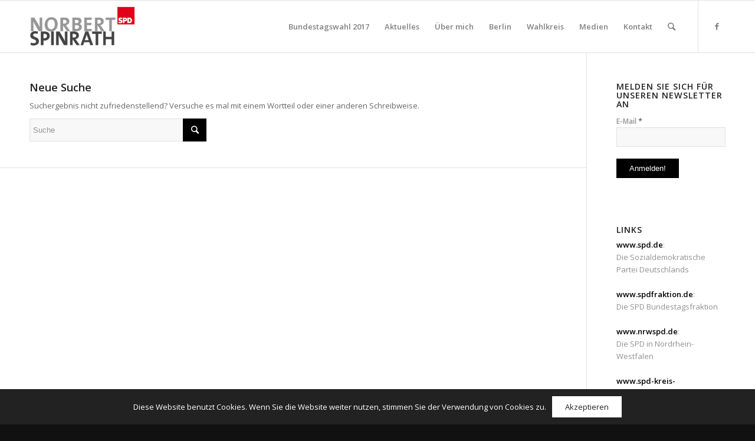

--- FILE ---
content_type: text/html; charset=UTF-8
request_url: http://www.norbert-spinrath.de/neue-dynamik-fuer-das-europaeische-projekt/?s=
body_size: 34949
content:
<!DOCTYPE html>
<html lang="de" prefix="og: http://ogp.me/ns#" class="html_stretched responsive av-preloader-disabled av-default-lightbox  html_header_top html_logo_left html_main_nav_header html_menu_right html_slim html_header_sticky html_header_shrinking html_mobile_menu_phone html_header_searchicon html_content_align_center html_header_unstick_top_disabled html_header_stretch_disabled html_av-submenu-hidden html_av-submenu-display-click html_av-overlay-side html_av-overlay-side-classic html_av-submenu-noclone av-no-preview html_text_menu_active ">
<head>
<meta charset="UTF-8" />


<!-- mobile setting -->
<meta name="viewport" content="width=device-width, initial-scale=1, maximum-scale=1">

<!-- Scripts/CSS and wp_head hook -->
<title>Du hast nach gesucht - Norbert Spinrath</title>

<!-- This site is optimized with the Yoast SEO plugin v6.3.1 - https://yoast.com/wordpress/plugins/seo/ -->
<meta name="robots" content="noindex,follow"/>
<meta property="og:locale" content="de_DE" />
<meta property="og:type" content="object" />
<meta property="og:title" content="Du hast nach gesucht - Norbert Spinrath" />
<meta property="og:site_name" content="Norbert Spinrath" />
<meta name="twitter:card" content="summary" />
<meta name="twitter:title" content="Du hast nach gesucht - Norbert Spinrath" />
<script type='application/ld+json'>{"@context":"http:\/\/schema.org","@type":"WebSite","@id":"#website","url":"http:\/\/www.norbert-spinrath.de\/","name":"Norbert Spinrath","potentialAction":{"@type":"SearchAction","target":"http:\/\/www.norbert-spinrath.de\/?s={search_term_string}","query-input":"required name=search_term_string"}}</script>
<script type='application/ld+json'>{"@context":"http:\/\/schema.org","@type":"Person","url":false,"sameAs":[],"@id":"#person","name":"Norbert Spinrath"}</script>
<!-- / Yoast SEO plugin. -->

<link rel='dns-prefetch' href='//s.w.org' />
<link rel="alternate" type="application/rss+xml" title="Norbert Spinrath &raquo; Feed" href="http://www.norbert-spinrath.de/feed/" />
<link rel="alternate" type="application/rss+xml" title="Norbert Spinrath &raquo; Kommentar-Feed" href="http://www.norbert-spinrath.de/comments/feed/" />
<link rel="alternate" type="text/calendar" title="Norbert Spinrath &raquo; iCal Feed" href="http://www.norbert-spinrath.de/events/?ical=1" />
<link rel="alternate" type="application/rss+xml" title="Norbert Spinrath &raquo; Suchergebnisse für &#8222;&#8220; Feed" href="http://www.norbert-spinrath.de/search/feed/rss2/" />

<!-- google webfont font replacement -->
<link rel='stylesheet' id='avia-google-webfont' href='//fonts.googleapis.com/css?family=Open+Sans:400,600' type='text/css' media='all'/> 
		<script type="text/javascript">
			window._wpemojiSettings = {"baseUrl":"https:\/\/s.w.org\/images\/core\/emoji\/11\/72x72\/","ext":".png","svgUrl":"https:\/\/s.w.org\/images\/core\/emoji\/11\/svg\/","svgExt":".svg","source":{"concatemoji":"http:\/\/www.norbert-spinrath.de\/wp-includes\/js\/wp-emoji-release.min.js?ver=4.9.26"}};
			!function(e,a,t){var n,r,o,i=a.createElement("canvas"),p=i.getContext&&i.getContext("2d");function s(e,t){var a=String.fromCharCode;p.clearRect(0,0,i.width,i.height),p.fillText(a.apply(this,e),0,0);e=i.toDataURL();return p.clearRect(0,0,i.width,i.height),p.fillText(a.apply(this,t),0,0),e===i.toDataURL()}function c(e){var t=a.createElement("script");t.src=e,t.defer=t.type="text/javascript",a.getElementsByTagName("head")[0].appendChild(t)}for(o=Array("flag","emoji"),t.supports={everything:!0,everythingExceptFlag:!0},r=0;r<o.length;r++)t.supports[o[r]]=function(e){if(!p||!p.fillText)return!1;switch(p.textBaseline="top",p.font="600 32px Arial",e){case"flag":return s([55356,56826,55356,56819],[55356,56826,8203,55356,56819])?!1:!s([55356,57332,56128,56423,56128,56418,56128,56421,56128,56430,56128,56423,56128,56447],[55356,57332,8203,56128,56423,8203,56128,56418,8203,56128,56421,8203,56128,56430,8203,56128,56423,8203,56128,56447]);case"emoji":return!s([55358,56760,9792,65039],[55358,56760,8203,9792,65039])}return!1}(o[r]),t.supports.everything=t.supports.everything&&t.supports[o[r]],"flag"!==o[r]&&(t.supports.everythingExceptFlag=t.supports.everythingExceptFlag&&t.supports[o[r]]);t.supports.everythingExceptFlag=t.supports.everythingExceptFlag&&!t.supports.flag,t.DOMReady=!1,t.readyCallback=function(){t.DOMReady=!0},t.supports.everything||(n=function(){t.readyCallback()},a.addEventListener?(a.addEventListener("DOMContentLoaded",n,!1),e.addEventListener("load",n,!1)):(e.attachEvent("onload",n),a.attachEvent("onreadystatechange",function(){"complete"===a.readyState&&t.readyCallback()})),(n=t.source||{}).concatemoji?c(n.concatemoji):n.wpemoji&&n.twemoji&&(c(n.twemoji),c(n.wpemoji)))}(window,document,window._wpemojiSettings);
		</script>
		<style type="text/css">
img.wp-smiley,
img.emoji {
	display: inline !important;
	border: none !important;
	box-shadow: none !important;
	height: 1em !important;
	width: 1em !important;
	margin: 0 .07em !important;
	vertical-align: -0.1em !important;
	background: none !important;
	padding: 0 !important;
}
</style>
<link rel='stylesheet' id='validate-engine-css-css'  href='http://www.norbert-spinrath.de/wp-content/plugins/wysija-newsletters/css/validationEngine.jquery.css?ver=2.8.1' type='text/css' media='all' />
<link rel='stylesheet' id='cookie-notice-front-css'  href='http://www.norbert-spinrath.de/wp-content/plugins/cookie-notice/css/front.min.css?ver=4.9.26' type='text/css' media='all' />
<link rel='stylesheet' id='tribe-events-calendar-style-css'  href='http://www.norbert-spinrath.de/wp-content/plugins/the-events-calendar/src/resources/css/tribe-events-full.min.css?ver=4.6.11.1' type='text/css' media='all' />
<link rel='stylesheet' id='tribe-events-calendar-mobile-style-css'  href='http://www.norbert-spinrath.de/wp-content/plugins/the-events-calendar/src/resources/css/tribe-events-full-mobile.min.css?ver=4.6.11.1' type='text/css' media='only screen and (max-width: 768px)' />
<link rel='stylesheet' id='avia-grid-css'  href='http://www.norbert-spinrath.de/wp-content/themes/enfold/css/grid.css?ver=4.2' type='text/css' media='all' />
<link rel='stylesheet' id='avia-base-css'  href='http://www.norbert-spinrath.de/wp-content/themes/enfold/css/base.css?ver=4.2' type='text/css' media='all' />
<link rel='stylesheet' id='avia-layout-css'  href='http://www.norbert-spinrath.de/wp-content/themes/enfold/css/layout.css?ver=4.2' type='text/css' media='all' />
<link rel='stylesheet' id='avia-scs-css'  href='http://www.norbert-spinrath.de/wp-content/themes/enfold/css/shortcodes.css?ver=4.2' type='text/css' media='all' />
<link rel='stylesheet' id='avia-popup-css-css'  href='http://www.norbert-spinrath.de/wp-content/themes/enfold/js/aviapopup/magnific-popup.css?ver=4.2' type='text/css' media='screen' />
<link rel='stylesheet' id='avia-print-css'  href='http://www.norbert-spinrath.de/wp-content/themes/enfold/css/print.css?ver=4.2' type='text/css' media='print' />
<link rel='stylesheet' id='avia-dynamic-css'  href='http://www.norbert-spinrath.de/wp-content/uploads/dynamic_avia/enfold_child.css?ver=5a0184ec358fe' type='text/css' media='all' />
<link rel='stylesheet' id='avia-custom-css'  href='http://www.norbert-spinrath.de/wp-content/themes/enfold/css/custom.css?ver=4.2' type='text/css' media='all' />
<link rel='stylesheet' id='avia-style-css'  href='http://www.norbert-spinrath.de/wp-content/themes/enfold-child/style.css?ver=4.2' type='text/css' media='all' />
<link rel='stylesheet' id='avia-events-cal-css'  href='http://www.norbert-spinrath.de/wp-content/themes/enfold/config-events-calendar/event-mod.css?ver=4.9.26' type='text/css' media='all' />
<script type='text/javascript' src='http://www.norbert-spinrath.de/wp-includes/js/jquery/jquery.js?ver=1.12.4'></script>
<script type='text/javascript' src='http://www.norbert-spinrath.de/wp-includes/js/jquery/jquery-migrate.min.js?ver=1.4.1'></script>
<script type='text/javascript'>
/* <![CDATA[ */
var cnArgs = {"ajaxurl":"http:\/\/www.norbert-spinrath.de\/wp-admin\/admin-ajax.php","hideEffect":"fade","onScroll":"no","onScrollOffset":"100","cookieName":"cookie_notice_accepted","cookieValue":"TRUE","cookieTime":"2592000","cookiePath":"\/","cookieDomain":"","redirection":"","cache":""};
/* ]]> */
</script>
<script type='text/javascript' src='http://www.norbert-spinrath.de/wp-content/plugins/cookie-notice/js/front.min.js?ver=1.2.41'></script>
<script type='text/javascript' src='http://www.norbert-spinrath.de/wp-content/themes/enfold/js/avia-compat.js?ver=4.2'></script>
<script type='text/javascript'>
var mejsL10n = {"language":"de","strings":{"mejs.install-flash":"Du verwendest einen Browser, der nicht den Flash-Player aktiviert oder installiert hat. Bitte aktiviere dein Flash-Player-Plugin oder lade die neueste Version von https:\/\/get.adobe.com\/flashplayer\/ herunter","mejs.fullscreen-off":"Vollbild beenden","mejs.fullscreen-on":"Vollbild einschalten","mejs.download-video":"Video herunterladen","mejs.fullscreen":"Vollbild","mejs.time-jump-forward":["1 Sekunde vorw\u00e4rts springen","%1 Sekunden vorspringen"],"mejs.loop":"Schleife umschalten","mejs.play":"Abspielen","mejs.pause":"Pause","mejs.close":"Schlie\u00dfen","mejs.time-slider":"Zeit-Schieberegler","mejs.time-help-text":"Benutze die Pfeiltasten Links\/Rechts, um 1 Sekunde vorzuspringen, und die Pfeiltasten Hoch\/Runter, um 10 Sekunden vorzuspringen.","mejs.time-skip-back":["Eine Sekunde zur\u00fcckspringen","%1 Sekunde(n) zur\u00fcck springen"],"mejs.captions-subtitles":"Beschriftungen\/Untertitel","mejs.captions-chapters":"Kapitel","mejs.none":"Keine","mejs.mute-toggle":"Stumm schalten","mejs.volume-help-text":"Pfeiltasten Hoch\/Runter benutzen, um die Lautst\u00e4rke zu regeln.","mejs.unmute":"Laut schalten","mejs.mute":"Stumm","mejs.volume-slider":"Lautst\u00e4rkeregler","mejs.video-player":"Video-Player","mejs.audio-player":"Audio-Player","mejs.ad-skip":"Werbung \u00fcberspringen","mejs.ad-skip-info":["In einer Sekunde \u00fcberspringen","In %1 Sekunden \u00fcberspringen"],"mejs.source-chooser":"Quellen-Auswahl","mejs.stop":"Stopp","mejs.speed-rate":"\u00dcbertragungsrate","mejs.live-broadcast":"Live-\u00dcbertragung","mejs.afrikaans":"Afrikaans","mejs.albanian":"Albanisch","mejs.arabic":"Arabisch","mejs.belarusian":"Wei\u00dfrussisch","mejs.bulgarian":"Bulgarisch","mejs.catalan":"Katalanisch","mejs.chinese":"Chinesisch","mejs.chinese-simplified":"Chinesisch (Vereinfacht)","mejs.chinese-traditional":"Chinesisch (Traditionell)","mejs.croatian":"Kroatisch","mejs.czech":"Tschechisch","mejs.danish":"D\u00e4nisch","mejs.dutch":"Niederl\u00e4ndisch","mejs.english":"Englisch","mejs.estonian":"Estnisch","mejs.filipino":"Filipino","mejs.finnish":"Finnisch","mejs.french":"Franz\u00f6sisch","mejs.galician":"Galicisch","mejs.german":"Deutsch","mejs.greek":"Griechisch","mejs.haitian-creole":"Haitianisches Kreolisch","mejs.hebrew":"Hebr\u00e4isch","mejs.hindi":"Hindi","mejs.hungarian":"Ungarisch","mejs.icelandic":"Isl\u00e4ndisch","mejs.indonesian":"Indonesisch","mejs.irish":"Irisch","mejs.italian":"Italienisch","mejs.japanese":"Japanisch","mejs.korean":"Koreanisch","mejs.latvian":"Lettisch","mejs.lithuanian":"Litauisch","mejs.macedonian":"Mazedonisch","mejs.malay":"Malaiisch","mejs.maltese":"Maltesisch","mejs.norwegian":"Norwegisch","mejs.persian":"Persisch","mejs.polish":"Polnisch","mejs.portuguese":"Portugiesisch","mejs.romanian":"Rum\u00e4nisch","mejs.russian":"Russisch","mejs.serbian":"Serbisch","mejs.slovak":"Slowakisch","mejs.slovenian":"Slowenisch","mejs.spanish":"Spanisch","mejs.swahili":"Suaheli","mejs.swedish":"Schwedisch","mejs.tagalog":"Tagalog","mejs.thai":"Thail\u00e4ndisch","mejs.turkish":"T\u00fcrkisch","mejs.ukrainian":"Ukrainisch","mejs.vietnamese":"Vietnamesisch","mejs.welsh":"Walisisch","mejs.yiddish":"Jiddisch"}};
</script>
<script type='text/javascript' src='http://www.norbert-spinrath.de/wp-includes/js/mediaelement/mediaelement-and-player.min.js?ver=4.2.6-78496d1'></script>
<script type='text/javascript' src='http://www.norbert-spinrath.de/wp-includes/js/mediaelement/mediaelement-migrate.min.js?ver=4.9.26'></script>
<script type='text/javascript'>
/* <![CDATA[ */
var _wpmejsSettings = {"pluginPath":"\/wp-includes\/js\/mediaelement\/","classPrefix":"mejs-","stretching":"responsive"};
/* ]]> */
</script>
<script type='text/javascript'>
/* <![CDATA[ */
var shield_vars_notbotjs = {"ajax":{"not_bot":{"action":"icwp-wpsf","exec":"not_bot","exec_nonce":"8c3f38cd8e","mod_slug":"icwp-wpsf-ips","ajaxurl":"http:\/\/www.norbert-spinrath.de\/wp-admin\/admin-ajax.php"}},"flags":{"run":true}};
/* ]]> */
</script>
<script type='text/javascript' src='http://www.norbert-spinrath.de/wp-content/plugins/wp-simple-firewall/resources/js/shield/notbot.js?ver=16.1.15&#038;mtime=1676131056'></script>
<script type='text/javascript'>
/* <![CDATA[ */
var icwp_wpsf_vars_lpantibot = {"form_selectors":"","uniq":"6971437ff371b","cbname":"icwp-wpsf-562e09e36a441","strings":{"label":"Ich bin ein Mensch.","alert":"Bitte w\u00e4hle die Box um zu zeigen, dass du ein Mensch bist.","loading":"Laden"},"flags":{"gasp":true,"captcha":false}};
/* ]]> */
</script>
<script type='text/javascript' src='http://www.norbert-spinrath.de/wp-content/plugins/wp-simple-firewall/resources/js/shield/loginbot.js?ver=16.1.15&#038;mtime=1676131056'></script>
<link rel='https://api.w.org/' href='http://www.norbert-spinrath.de/wp-json/' />
<link rel="EditURI" type="application/rsd+xml" title="RSD" href="http://www.norbert-spinrath.de/xmlrpc.php?rsd" />
<link rel="wlwmanifest" type="application/wlwmanifest+xml" href="http://www.norbert-spinrath.de/wp-includes/wlwmanifest.xml" /> 
<meta name="generator" content="WordPress 4.9.26" />
<meta name="tec-api-version" content="v1"><meta name="tec-api-origin" content="http://www.norbert-spinrath.de"><link rel="https://theeventscalendar.com/" href="http://www.norbert-spinrath.de/wp-json/tribe/events/v1/" /><meta name="google-site-verification" content="lK0ymx-2UYylKMTfsmb_RL4FzGaLTg-8RO8RRXUb9SU" /><link rel="profile" href="http://gmpg.org/xfn/11" />
<link rel="alternate" type="application/rss+xml" title="Norbert Spinrath RSS2 Feed" href="http://www.norbert-spinrath.de/feed/" />
<link rel="pingback" href="http://www.norbert-spinrath.de/xmlrpc.php" />
<!--[if lt IE 9]><script src="http://www.norbert-spinrath.de/wp-content/themes/enfold/js/html5shiv.js"></script><![endif]-->
<link rel="icon" href="http://www.norbert-spinrath.de/wp-content/uploads/2014/02/logo-2.png" type="image/png">


<!--
Debugging Info for Theme support: 

Theme: Enfold
Version: 4.2
Installed: enfold
AviaFramework Version: 4.6
AviaBuilder Version: 0.9.5
- - - - - - - - - - -
ChildTheme: Enfold Child
ChildTheme Version: 1.0
ChildTheme Installed: enfold

ML:512-PU:61-PLA:11
WP:4.9.26
Updates: enabled
-->

<style type='text/css'>
@font-face {font-family: 'entypo-fontello'; font-weight: normal; font-style: normal;
src: url('http://www.norbert-spinrath.de/wp-content/themes/enfold/config-templatebuilder/avia-template-builder/assets/fonts/entypo-fontello.eot?v=3');
src: url('http://www.norbert-spinrath.de/wp-content/themes/enfold/config-templatebuilder/avia-template-builder/assets/fonts/entypo-fontello.eot?v=3#iefix') format('embedded-opentype'), 
url('http://www.norbert-spinrath.de/wp-content/themes/enfold/config-templatebuilder/avia-template-builder/assets/fonts/entypo-fontello.woff?v=3') format('woff'), 
url('http://www.norbert-spinrath.de/wp-content/themes/enfold/config-templatebuilder/avia-template-builder/assets/fonts/entypo-fontello.ttf?v=3') format('truetype'), 
url('http://www.norbert-spinrath.de/wp-content/themes/enfold/config-templatebuilder/avia-template-builder/assets/fonts/entypo-fontello.svg?v=3#entypo-fontello') format('svg');
} #top .avia-font-entypo-fontello, body .avia-font-entypo-fontello, html body [data-av_iconfont='entypo-fontello']:before{ font-family: 'entypo-fontello'; }
</style>
</head>




<body id="top" class="search search-no-results stretched open_sans tribe-no-js" itemscope="itemscope" itemtype="https://schema.org/WebPage" >

	
	<div id='wrap_all'>

	
<header id='header' class='all_colors header_color light_bg_color  av_header_top av_logo_left av_main_nav_header av_menu_right av_slim av_header_sticky av_header_shrinking av_header_stretch_disabled av_mobile_menu_phone av_header_searchicon av_header_unstick_top_disabled av_bottom_nav_disabled  av_header_border_disabled'  role="banner" itemscope="itemscope" itemtype="https://schema.org/WPHeader" >

		<div  id='header_main' class='container_wrap container_wrap_logo'>
	
        <div class='container av-logo-container'><div class='inner-container'><span class='logo'><a href='http://www.norbert-spinrath.de/'><img height='100' width='300' src='http://www.norbert-spinrath.de/wp-content/uploads/2014/11/logo-300x138.png' alt='Norbert Spinrath' /></a></span><nav class='main_menu' data-selectname='Seite auswählen'  role="navigation" itemscope="itemscope" itemtype="https://schema.org/SiteNavigationElement" ><div class="avia-menu av-main-nav-wrap av_menu_icon_beside"><ul id="avia-menu" class="menu av-main-nav"><li id="menu-item-5749" class="menu-item menu-item-type-post_type menu-item-object-page menu-item-top-level menu-item-top-level-1"><a href="http://www.norbert-spinrath.de/bundestagswahl-2017/" itemprop="url"><span class="avia-bullet"></span><span class="avia-menu-text">Bundestagswahl 2017</span><span class="avia-menu-fx"><span class="avia-arrow-wrap"><span class="avia-arrow"></span></span></span></a></li>
<li id="menu-item-3462" class="menu-item menu-item-type-post_type menu-item-object-page current_page_parent menu-item-top-level menu-item-top-level-2"><a href="http://www.norbert-spinrath.de/aktuelles/" itemprop="url"><span class="avia-bullet"></span><span class="avia-menu-text">Aktuelles</span><span class="avia-menu-fx"><span class="avia-arrow-wrap"><span class="avia-arrow"></span></span></span></a></li>
<li id="menu-item-3442" class="menu-item menu-item-type-post_type menu-item-object-page menu-item-has-children menu-item-top-level menu-item-top-level-3"><a href="http://www.norbert-spinrath.de/about/" itemprop="url"><span class="avia-bullet"></span><span class="avia-menu-text">Über mich</span><span class="avia-menu-fx"><span class="avia-arrow-wrap"><span class="avia-arrow"></span></span></span></a>


<ul class="sub-menu">
	<li id="menu-item-3648" class="menu-item menu-item-type-custom menu-item-object-custom"><a href="/about/#inkuerze" itemprop="url"><span class="avia-bullet"></span><span class="avia-menu-text">In aller Kürze</span></a></li>
	<li id="menu-item-3649" class="menu-item menu-item-type-custom menu-item-object-custom"><a href="/about/#imdetail" itemprop="url"><span class="avia-bullet"></span><span class="avia-menu-text">Im Detail</span></a></li>
	<li id="menu-item-3650" class="menu-item menu-item-type-custom menu-item-object-custom"><a href="/about/#transparenz" itemprop="url"><span class="avia-bullet"></span><span class="avia-menu-text">Transparenz</span></a></li>
</ul>
</li>
<li id="menu-item-3426" class="menu-item menu-item-type-post_type menu-item-object-page menu-item-has-children menu-item-top-level menu-item-top-level-4"><a href="http://www.norbert-spinrath.de/berlin/" itemprop="url"><span class="avia-bullet"></span><span class="avia-menu-text">Berlin</span><span class="avia-menu-fx"><span class="avia-arrow-wrap"><span class="avia-arrow"></span></span></span></a>


<ul class="sub-menu">
	<li id="menu-item-3307" class="menu-item menu-item-type-custom menu-item-object-custom"><a href="/berlin/#aufgaben" itemprop="url"><span class="avia-bullet"></span><span class="avia-menu-text">Aufgaben</span></a></li>
	<li id="menu-item-3231" class="menu-item menu-item-type-custom menu-item-object-custom"><a href="/berlin/#team" itemprop="url"><span class="avia-bullet"></span><span class="avia-menu-text">Team</span></a></li>
</ul>
</li>
<li id="menu-item-3439" class="menu-item menu-item-type-post_type menu-item-object-page menu-item-has-children menu-item-top-level menu-item-top-level-5"><a href="http://www.norbert-spinrath.de/wahlkreis/" itemprop="url"><span class="avia-bullet"></span><span class="avia-menu-text">Wahlkreis</span><span class="avia-menu-fx"><span class="avia-arrow-wrap"><span class="avia-arrow"></span></span></span></a>


<ul class="sub-menu">
	<li id="menu-item-3443" class="menu-item menu-item-type-custom menu-item-object-custom"><a href="/wahlkreis/#aufgaben" itemprop="url"><span class="avia-bullet"></span><span class="avia-menu-text">Aufgaben</span></a></li>
	<li id="menu-item-3444" class="menu-item menu-item-type-custom menu-item-object-custom"><a href="/wahlkreis/#team" itemprop="url"><span class="avia-bullet"></span><span class="avia-menu-text">Team</span></a></li>
</ul>
</li>
<li id="menu-item-3440" class="menu-item menu-item-type-post_type menu-item-object-page menu-item-has-children menu-item-top-level menu-item-top-level-6"><a href="http://www.norbert-spinrath.de/medien/" itemprop="url"><span class="avia-bullet"></span><span class="avia-menu-text">Medien</span><span class="avia-menu-fx"><span class="avia-arrow-wrap"><span class="avia-arrow"></span></span></span></a>


<ul class="sub-menu">
	<li id="menu-item-3651" class="menu-item menu-item-type-custom menu-item-object-custom"><a href="/medien/#bilder" itemprop="url"><span class="avia-bullet"></span><span class="avia-menu-text">Bildergalerie</span></a></li>
	<li id="menu-item-3652" class="menu-item menu-item-type-custom menu-item-object-custom"><a href="/medien/#links" itemprop="url"><span class="avia-bullet"></span><span class="avia-menu-text">Links</span></a></li>
	<li id="menu-item-3653" class="menu-item menu-item-type-custom menu-item-object-custom"><a href="/medien/#videos" itemprop="url"><span class="avia-bullet"></span><span class="avia-menu-text">Videos</span></a></li>
</ul>
</li>
<li id="menu-item-3441" class="menu-item menu-item-type-post_type menu-item-object-page menu-item-top-level menu-item-top-level-7"><a href="http://www.norbert-spinrath.de/kontakt/" itemprop="url"><span class="avia-bullet"></span><span class="avia-menu-text">Kontakt</span><span class="avia-menu-fx"><span class="avia-arrow-wrap"><span class="avia-arrow"></span></span></span></a></li>
<li id="menu-item-search" class="noMobile menu-item menu-item-search-dropdown menu-item-avia-special">
							<a href="?s=" data-avia-search-tooltip="

&lt;form action=&quot;http://www.norbert-spinrath.de/&quot; id=&quot;searchform&quot; method=&quot;get&quot; class=&quot;&quot;&gt;
	&lt;div&gt;
		&lt;input type=&quot;submit&quot; value=&quot;&quot; id=&quot;searchsubmit&quot; class=&quot;button avia-font-entypo-fontello&quot; /&gt;
		&lt;input type=&quot;text&quot; id=&quot;s&quot; name=&quot;s&quot; value=&quot;&quot; placeholder='Suche' /&gt;
			&lt;/div&gt;
&lt;/form&gt;" aria-hidden='true' data-av_icon='' data-av_iconfont='entypo-fontello'><span class="avia_hidden_link_text">Suche</span></a>
	        		   </li><li class="av-burger-menu-main menu-item-avia-special ">
	        			<a href="#">
							<span class="av-hamburger av-hamburger--spin av-js-hamburger">
					        <span class="av-hamburger-box">
						          <span class="av-hamburger-inner"></span>
						          <strong>Menu</strong>
					        </span>
							</span>
						</a>
	        		   </li></ul></div><ul class='noLightbox social_bookmarks icon_count_1'><li class='social_bookmarks_facebook av-social-link-facebook social_icon_1'><a target='_blank' href='https://www.facebook.com/norbertspinrathmdb/' aria-hidden='true' data-av_icon='' data-av_iconfont='entypo-fontello' title='Facebook'><span class='avia_hidden_link_text'>Facebook</span></a></li></ul></nav></div> </div> 
		<!-- end container_wrap-->
		</div>
		
		<div class='header_bg'></div>

<!-- end header -->
</header>
		
	<div id='main' class='all_colors' data-scroll-offset='88'>

	
		<div class='container_wrap container_wrap_first main_color sidebar_right'>

			<div class='container'>

				<main class='content template-search av-content-small alpha units'  role="main" itemprop="mainContentOfPage" itemscope="itemscope" itemtype="https://schema.org/SearchResultsPage" >

                    <div class='page-heading-container clearfix'>
                        <section class="search_form_field">
                            <h4>Neue Suche</h4><p>Suchergebnis nicht zufriedenstellend? Versuche es mal mit einem Wortteil oder einer anderen Schreibweise.</p>

<form action="http://www.norbert-spinrath.de/" id="searchform" method="get" class="">
	<div>
		<input type="submit" value="" id="searchsubmit" class="button avia-font-entypo-fontello" />
		<input type="text" id="s" name="s" value="" placeholder='Suche' />
			</div>
</form><span class='author-extra-border'></span>                        </section>
                    </div>


                    
				<!--end content-->
				</main>

				<aside class='sidebar sidebar_right  alpha units'  role="complementary" itemscope="itemscope" itemtype="https://schema.org/WPSideBar" ><div class='inner_sidebar extralight-border'><section id="wysija-2" class="widget clearfix widget_wysija"><h3 class="widgettitle">Melden Sie sich für unseren Newsletter an</h3><div class="widget_wysija_cont"><div id="msg-form-wysija-2" class="wysija-msg ajax"></div><form id="form-wysija-2" method="post" action="#wysija" class="widget_wysija">
<p class="wysija-paragraph">
    <label>E-Mail <span class="wysija-required">*</span></label>
    
    	<input type="text" name="wysija[user][email]" class="wysija-input validate[required,custom[email]]" title="E-Mail"  value="" />
    
    
    
    <span class="abs-req">
        <input type="text" name="wysija[user][abs][email]" class="wysija-input validated[abs][email]" value="" />
    </span>
    
</p>

<input class="wysija-submit wysija-submit-field" type="submit" value="Anmelden!" />

    <input type="hidden" name="form_id" value="1" />
    <input type="hidden" name="action" value="save" />
    <input type="hidden" name="controller" value="subscribers" />
    <input type="hidden" value="1" name="wysija-page" />

    
        <input type="hidden" name="wysija[user_list][list_ids]" value="1" />
    
 </form></div><span class="seperator extralight-border"></span></section><section id="text-5" class="widget clearfix widget_text"><h3 class="widgettitle">Links</h3>			<div class="textwidget"> <a href="http://www.spd.de/"><b>www.spd.de</b>: <br>Die Sozialdemokratische Partei Deutschlands</a> <br>
<br/>
 <a href="http://www.spdfraktion.de/"><b>www.spdfraktion.de</b>: <br>Die SPD Bundestagsfraktion</a> <br>
<br/>
 <a href="http://www.nrwspd.de/"><b>www.nrwspd.de</b>: <br>Die SPD in Nordrhein-Westfalen</a> <br>
<br/>
 <a href="http://www.spd-kreis-heinsberg.de/"><b>www.spd-kreis-heinsberg.de</b>: <br>Die SPD im Kreis Heinsberg</a> <br>
</div>
		<span class="seperator extralight-border"></span></section></div></aside>
			</div><!--end container-->

		</div><!-- close default .container_wrap element -->




						<div class='container_wrap footer_color' id='footer'>

					<div class='container'>

						<div class='flex_column av_one_third  first el_before_av_one_third'><section id="text-4" class="widget clearfix widget_text"><h3 class="widgettitle">Norbert Spinrath</h3>			<div class="textwidget"><p>Norbert Spinrath, MdB<br />
Europapolitischer Sprecher der SPD-Bundestagsfraktion</p>
</div>
		<span class="seperator extralight-border"></span></section></div><div class='flex_column av_one_third  el_after_av_one_third  el_before_av_one_third '><section id="text-2" class="widget clearfix widget_text"><h3 class="widgettitle">Abgeordnetenbüro Berlin:</h3>			<div class="textwidget"><p>Platz der Republik 1<br />
D-11011 Berlin</p>
<p>Tel. +49 30 227 79680<br />
Fax. +49 30 227 76680<br />
E-Mail: <a href="mailto:norbert.spinrath@bundestag.de">norbert.spinrath@bundestag.de</a></p>
</div>
		<span class="seperator extralight-border"></span></section></div><div class='flex_column av_one_third  el_after_av_one_third  el_before_av_one_third '><section id="text-3" class="widget clearfix widget_text"><h3 class="widgettitle">Wahlkreisbüro Kreis Heinsberg:</h3>			<div class="textwidget"><p>Martin-Luther-Straße 1b<br />
D-41836 Hückelhoven</p>
<p>Tel.:     +49 2433 45 880 70<br />
Fax: +49 2433 45 880 72<br />
E-Mail: <a href="mailto:norbert.spinrath@bundestag.de">norbert.spinrath@bundestag.de</a></p>
</div>
		<span class="seperator extralight-border"></span></section></div>

					</div>


				<!-- ####### END FOOTER CONTAINER ####### -->
				</div>

	


			

			
				<footer class='container_wrap socket_color' id='socket'  role="contentinfo" itemscope="itemscope" itemtype="https://schema.org/WPFooter" >
                    <div class='container'>

                        <span class='copyright'>© Copyright - Norbert Spinrath  - <a href="/kontakt/#impressum">Impressum</a></span>

                        
                    </div>

	            <!-- ####### END SOCKET CONTAINER ####### -->
				</footer>


					<!-- end main -->
		</div>
		
		<!-- end wrap_all --></div>

		<script>
		( function ( body ) {
			'use strict';
			body.className = body.className.replace( /\btribe-no-js\b/, 'tribe-js' );
		} )( document.body );
		</script>
		
<script type='text/javascript'>
 /* <![CDATA[ */  
var avia_framework_globals = avia_framework_globals || {};
	avia_framework_globals.gmap_api = 'AIzaSyChdTU578JV1hr1reMQ8cbUS4EpDdFPnSg';
	avia_framework_globals.gmap_maps_loaded = 'https://maps.googleapis.com/maps/api/js?v=3.30&key=AIzaSyChdTU578JV1hr1reMQ8cbUS4EpDdFPnSg&callback=aviaOnGoogleMapsLoaded';
	avia_framework_globals.gmap_builder_maps_loaded = 'https://maps.googleapis.com/maps/api/js?v=3.30&key=AIzaSyChdTU578JV1hr1reMQ8cbUS4EpDdFPnSg&callback=av_builder_maps_loaded';
	avia_framework_globals.gmap_backend_maps_loaded = 'https://maps.googleapis.com/maps/api/js?v=3.30&callback=av_backend_maps_loaded';
	avia_framework_globals.gmap_source = 'https://maps.googleapis.com/maps/api/js?v=3.30&key=AIzaSyChdTU578JV1hr1reMQ8cbUS4EpDdFPnSg';
/* ]]> */ 
</script>	

 <script type='text/javascript'>
 /* <![CDATA[ */  
var avia_framework_globals = avia_framework_globals || {};
    avia_framework_globals.frameworkUrl = 'http://www.norbert-spinrath.de/wp-content/themes/enfold/framework/';
    avia_framework_globals.installedAt = 'http://www.norbert-spinrath.de/wp-content/themes/enfold/';
    avia_framework_globals.ajaxurl = 'http://www.norbert-spinrath.de/wp-admin/admin-ajax.php';
/* ]]> */ 
</script>
 
 <script type='text/javascript'> /* <![CDATA[ */var tribe_l10n_datatables = {"aria":{"sort_ascending":": aktivieren, um Spalte aufsteigend zu sortieren","sort_descending":": aktivieren, um Spalte absteigend zu sortieren"},"length_menu":"_MENU_ Eintr\u00e4ge anzeigen","empty_table":"Keine Daten verf\u00fcgbar in der Tabelle","info":"Zeige von _START_ bis _END_ von ingesamt _TOTAL_ Eintr\u00e4gen","info_empty":"Zeige 0 bis 0 von 0 Eintr\u00e4gen","info_filtered":"(gefiltert von _MAX_ Gesamt Eintr\u00e4gen)","zero_records":"Keine Zeilen gefunden","search":"Suche:","all_selected_text":"Alle Objekte auf dieser Seite wurden selektiert","select_all_link":"Alle Seiten selektieren","clear_selection":"Selektierung aufheben","pagination":{"all":"Alle","next":"N\u00e4chste","previous":"Vorherige"},"select":{"rows":{"0":"","_":": Ausgew\u00e4hlte %d Zeilen","1":": Ausgew\u00e4hlte 1 Zeile"}},"datepicker":{"dayNames":["Sonntag","Montag","Dienstag","Mittwoch","Donnerstag","Freitag","Samstag"],"dayNamesShort":["So","Mo","Di","Mi","Do","Fr","Sa"],"dayNamesMin":["S","M","D","M","D","F","S"],"monthNames":["Januar","Februar","M\u00e4rz","April","Mai","Juni","Juli","August","September","Oktober","November","Dezember"],"monthNamesShort":["Januar","Februar","M\u00e4rz","April","Mai","Juni","Juli","August","September","Oktober","November","Dezember"],"nextText":"Weiter","prevText":"Zur\u00fcck","currentText":"Heute","closeText":"Erledigt"}};/* ]]> */ </script><script type='text/javascript' src='http://www.norbert-spinrath.de/wp-content/themes/enfold/js/avia.js?ver=4.2'></script>
<script type='text/javascript' src='http://www.norbert-spinrath.de/wp-content/themes/enfold/js/shortcodes.js?ver=4.2'></script>
<script type='text/javascript' src='http://www.norbert-spinrath.de/wp-content/themes/enfold/js/aviapopup/jquery.magnific-popup.min.js?ver=4.2'></script>
<script type='text/javascript' src='http://www.norbert-spinrath.de/wp-includes/js/mediaelement/wp-mediaelement.min.js?ver=4.9.26'></script>
<script type='text/javascript' src='http://www.norbert-spinrath.de/wp-includes/js/wp-embed.min.js?ver=4.9.26'></script>
<script type='text/javascript' src='http://www.norbert-spinrath.de/wp-content/plugins/wysija-newsletters/js/validate/languages/jquery.validationEngine-de.js?ver=2.8.1'></script>
<script type='text/javascript' src='http://www.norbert-spinrath.de/wp-content/plugins/wysija-newsletters/js/validate/jquery.validationEngine.js?ver=2.8.1'></script>
<script type='text/javascript'>
/* <![CDATA[ */
var wysijaAJAX = {"action":"wysija_ajax","controller":"subscribers","ajaxurl":"http:\/\/www.norbert-spinrath.de\/wp-admin\/admin-ajax.php","loadingTrans":"Wird geladen...","is_rtl":""};
/* ]]> */
</script>
<script type='text/javascript' src='http://www.norbert-spinrath.de/wp-content/plugins/wysija-newsletters/js/front-subscribers.js?ver=2.8.1'></script>

			<div id="cookie-notice" role="banner" class="cn-bottom" style="color: #fff; background-color: #222222;"><div class="cookie-notice-container"><span id="cn-notice-text">Diese Website benutzt Cookies. Wenn Sie die Website weiter nutzen, stimmen Sie der Verwendung von Cookies zu.</span><a href="#" id="cn-accept-cookie" data-cookie-set="accept" class="cn-set-cookie button">Akzeptieren</a>
				</div>
			</div><a href='#top' title='Nach oben scrollen' id='scroll-top-link' aria-hidden='true' data-av_icon='' data-av_iconfont='entypo-fontello'><span class="avia_hidden_link_text">Nach oben scrollen</span></a>

<div id="fb-root"></div>
</body>
</html>
